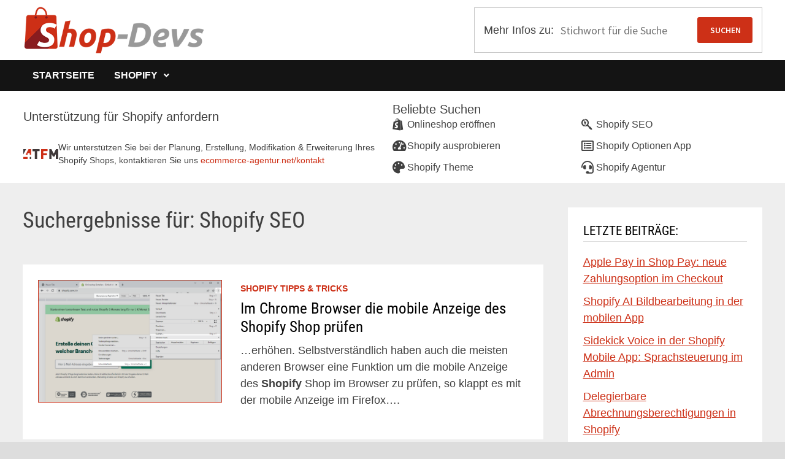

--- FILE ---
content_type: text/html; charset=utf-8
request_url: https://www.google.com/recaptcha/api2/aframe
body_size: 184
content:
<!DOCTYPE HTML><html><head><meta http-equiv="content-type" content="text/html; charset=UTF-8"></head><body><script nonce="K8xoqDjo-1Y5wRvgmVyTYg">/** Anti-fraud and anti-abuse applications only. See google.com/recaptcha */ try{var clients={'sodar':'https://pagead2.googlesyndication.com/pagead/sodar?'};window.addEventListener("message",function(a){try{if(a.source===window.parent){var b=JSON.parse(a.data);var c=clients[b['id']];if(c){var d=document.createElement('img');d.src=c+b['params']+'&rc='+(localStorage.getItem("rc::a")?sessionStorage.getItem("rc::b"):"");window.document.body.appendChild(d);sessionStorage.setItem("rc::e",parseInt(sessionStorage.getItem("rc::e")||0)+1);localStorage.setItem("rc::h",'1763081425867');}}}catch(b){}});window.parent.postMessage("_grecaptcha_ready", "*");}catch(b){}</script></body></html>

--- FILE ---
content_type: text/css
request_url: https://shop-devs.com/wp-content/themes/bam-child/style.css?ver=6.8.3
body_size: 2517
content:
/*
Theme Name:   Bam Child-Theme 
Template:     bam 
*/

.site-description{padding-top: 15px;}
body,.entry-content p, .entry-content ol, .entry-content ul, .entry-content dl, .entry-content dt,.widget_text p, .widget_text ol, .widget_text ul, .widget_text dl, .widget_text dt, .widget-content .rssSummary{font-family: Helvetica;}
@media only screen and (min-width: 1000px) {
  .header-inner .toggle.desktop-nav-toggle {
    display:none
  }
}

*:focus{
    outline-color: transparent;
}

.EnlighterJSWrapper,
.section-inner.thin,
.author-bio,
.entry-content > *:not(.alignwide):not(.alignfull):not(.alignleft):not(.alignright):not(.is-style-wide) {
    max-width: 99rem;
    /* width: calc(100% - 8rem); */
} 
.entry-content .EnlighterJSWrapper{
margin-left: auto;
margin-right: auto;
}

#secondary .widget a{color:#cd3017;text-decoration:underline}
#secondary .widget a:hover{color:#a7240f;text-decoration:none;cursor:pointer}
h3{
    color: #cd3017;
}
h3.c_h3{border-bottom:1px solid #cd3017}
h4.c_h4{font-size:1.9rem;margin:10px 0}
.c_h4 label{margin-top:-6px}

.c_box {
  display: block;
  position: relative;
  padding-left: 35px;
  margin-bottom: 12px;
  cursor: pointer;
  font-size: 22px;
  -webkit-user-select: none;
  -moz-user-select: none;
  -ms-user-select: none;
  user-select: none;
  float:left;
  margin-right:20px
}

/* Hide the browser's default checkbox */
.c_box input {
  position: absolute;
  opacity: 0;
  cursor: pointer;
  height: 0;
  width: 0;
}

/* Create a custom checkbox */
.c_mark {
  position: absolute;
  top: 0;
  left: 0;
  height: 45px;
  width: 45px;
  background-color: #eee;
}

/* On mouse-over, add a grey background color */
.c_box:hover input ~ .c_mark {
  background-color: #ccc;
}

/* When the checkbox is checked, add a blue background */
.c_box input:checked ~ .c_mark {
  background-color: #00cc00;
}

/* Create the c_mark/indicator (hidden when not checked) */
.c_mark:after {
  content: "";
  position: absolute;
  display: none;
}

/* Show the c_mark when checked */
.c_box input:checked ~ .c_mark:after {
  display: block;
}

/* Style the checkmark/indicator */
.c_box .c_mark:after {
  left: 14px;
  top: 5px;
  width: 15px;
  height: 30px;
  border: solid white;
  border-width: 0 5px 5px 0;
  -webkit-transform: rotate(45deg);
  -ms-transform: rotate(45deg);
  transform: rotate(45deg);
}


.bam-entry .entry-header{margin-bottom:0} .post-thumbnail{border: 1px solid #cd3017;}

.contact_d_h{margin-bottom:10px;font-weight:bold}
.contact_d{list-style:none;float:left;}
.contact_d_wrap .contact_d{margin:0;padding:0;}
.contact_d_wrap .contact_d_1{width:50%}
.contact_d_wrap .contact_d_2{width:50%}

@media only screen and (max-width: 1100px) {
    .contact_d_wrap .contact_d_1{width:30%}
    .contact_d_wrap .contact_d_2{width:70%}
}
@media only screen and (max-width: 850px) {
    .contact_d_wrap .contact_d_1{width:100%}
    .contact_d_wrap .contact_d_2{width:100%}
}

#site-header-inner { display: flex; align-items: center; }
.site-header.default-style .header-sidebar { width: 100%; text-align: right; float: none; }

@media only screen and (max-width: 850px) {
    #site-header-inner { display: block; }
	.site-header.default-style .site-branding { width: 100%; display: flex; justify-content: center; margin-bottom: 20px; }
	.site-header.default-style .header-sidebar { width: 100%; display: flex; justify-content: center; margin-bottom: 20px; }
}



.error404 #primary { width: 100% !important; min-height: 60vh; }
.error-404 .page-title, .error-404 .page-content { text-align: center; }


/**************************/
/*** CUSTOM SEARCH AREA ***/
/**************************/
.custom-search-container { display: flex; align-items: center; flex: 1; }
.custom-search-container > div { display: flex; }
.custom-search-container > div:first-child > form { padding: 15px; border: 1px solid #c7c7c7; width: 100%; display: flex; }
.custom-search-container > div:first-child > form > div label { width: 120px; }
.custom-search-container > div:first-child > form > div { display: flex; gap: 5px; align-items: center; width: 100%; }
.custom-search-container > div:first-child > form input { height: 42px; border: none; }
.custom-search-container > div:first-child > form > div input[type="submit"] { width: 90px; }
.custom-search-container > div:first-child > form > div input[type="text"] { width: calc(100% - 210px); }


.below-nav-container { display: flex; gap: 90px; align-items: center; padding: 15px 0px; max-width: 1320px; margin: auto; }
.below-nav-container > div { display: flex; flex-direction: column; flex-basis: 50%; }
.below-nav-container > div:nth-child(2) { flex-direction: column; gap: 15px; }
.below-nav-container > div:nth-child(2) > p { margin: 0; font-size: 20px; }
.below-nav-container > div:nth-child(2) > .top-searches { display: grid; gap: 15px; grid-template-columns: 1fr 1fr 1fr; }
.below-nav-container > div:nth-child(2) > .top-searches > div > a { color: inherit; display: flex; gap: 5px; align-items: center; line-height: 1; font-size: 16px; }
.below-nav-container > div:nth-child(2) > .top-searches > div > a:hover { color: #cd3017; }
.below-nav-container > div:nth-child(2) > .top-searches > div > a > i { width: 24px; font-size: 20px; }

.below-nav-container > div:nth-child(2) > .top-searches > div.item-1 > a > i { font-family: "Font Awesome 5 Brands"; font-weight: 400; font-style: normal; }
.below-nav-container > div:nth-child(2) > .top-searches > div.item-1 > a > i:before { content: "\e057"; }

.below-nav-container > div:nth-child(2) > .top-searches > div.item-2 > a > i { font-family: "Font Awesome 5 Brands"; font-weight: 400; font-style: normal; }
.below-nav-container > div:nth-child(2) > .top-searches > div.item-2 > a > i:before { content: "\f3eb"; }

.below-nav-container > div:nth-child(2) > .top-searches > div.item-3 > a > i { font-family: "Font Awesome 5 Free"; font-weight: 900; font-style: normal; }
.below-nav-container > div:nth-child(2) > .top-searches > div.item-3 > a > i:before { content: "\f3fd"; }

.below-nav-container > div:nth-child(2) > .top-searches > div.item-4 > a > i { font-family: "Font Awesome 5 Free"; font-weight: 400; font-style: normal; }
.below-nav-container > div:nth-child(2) > .top-searches > div.item-4 > a > i:before { content: "\f022"; }

.below-nav-container > div:nth-child(2) > .top-searches > div.item-5 > a > i { font-family: "Font Awesome 5 Free"; font-weight: 900; font-style: normal; }
.below-nav-container > div:nth-child(2) > .top-searches > div.item-5 > a > i:before { content: "\f53f"; }

.below-nav-container > div:nth-child(2) > .top-searches > div.item-6 > a > i { font-family: "Font Awesome 5 Free"; font-weight: 900; font-style: normal; }
.below-nav-container > div:nth-child(2) > .top-searches > div.item-6 > a > i:before { content: "\f590"; }
.below-nav-container > div:nth-child(3) { display: none; order: 1; }


.bnc-wrap .h3 { margin-bottom: 15px; font-size: 20px; }
.bnc-support { display: flex; flex-direction: row; align-items: center; gap: 15px; }
.bnc-support .bnc-img { max-width: 120px; }
.bnc-support .bnc-text { font-size: 14px; }
.bnc-support .bnc-text a { color: #cd3017; }

#site-header-inner { justify-content: space-between; }

@media screen and (max-width: 1400px) {
	.below-nav-container { max-width: 94%; }
	.below-nav-container > div:nth-child(2) > .top-searches { grid-template-columns: 1fr 1fr; }
}

@media screen and (max-width: 991px) {
	.below-nav-container { flex-direction: column; align-items: unset; gap: 30px; }
	.below-nav-container > div { flex-basis: 100%; }
	.below-nav-container > div:first-child { order: 3; text-align: center; }
	.below-nav-container > div:first-child .bnc-support .bnc-img { margin: auto; }
	.below-nav-container > div:first-child .bnc-support .bnc-text { max-width: 500px; margin: auto; }
	.below-nav-container > div:nth-child(2) { order: 2; }
	.below-nav-container > div:nth-child(2) > .top-searches { grid-template-columns: 1fr 1fr 1fr; }	
	.below-nav-container > div:nth-child(3) { display: flex; }
	.below-nav-container > div:nth-child(3) > div { width: 100%; }
	.below-nav-container > div:first-child .h3 { margin-bottom: 0px; }
	#site-header-inner { justify-content: center; }
	#site-header-inner .custom-search-container { display: none; }
	
}

@media screen and (max-width: 750px) {
	.below-nav-container > div:nth-child(2) > .top-searches { grid-template-columns: 1fr 1fr; }
}

@media screen and (max-width: 460px) {
	.below-nav-container > div:nth-child(3) form > div label { display: none; }
	.below-nav-container > div:nth-child(3) form > div input[type="submit"] { width: 90px; }
	.below-nav-container > div:nth-child(3) form > div input[type="text"] { width: calc(100% - 90px); }
}

@media screen and (max-width: 420px) {
	.below-nav-container > div:nth-child(2) > .top-searches > div > a { gap: 2px; font-size: 14px; }
	.below-nav-container > div:nth-child(2) > .top-searches > div.item-1 > a > i { font-size: 16px; }
}

.alert{
    --bs-alert-padding-x: 1rem;
    --bs-alert-padding-y: 1rem;
    --bs-alert-margin-bottom: 1rem;
    --bs-alert-border: 1px solid var(--bs-alert-border-color);
    --bs-alert-border-radius: 0.375rem;
    position: relative;
    padding: var(--bs-alert-padding-y) var(--bs-alert-padding-x);
    margin-bottom: var(--bs-alert-margin-bottom);
    color: var(--bs-alert-color);
    background-color: var(--bs-alert-bg);
    border: var(--bs-alert-border);
    border-radius: var(--bs-alert-border-radius);
}
.alert-danger {
    --bs-alert-color: #842029;
    --bs-alert-bg: #f8d7da;
    --bs-alert-border-color: #f5c2c7;
}
.alert-warning {
    --bs-alert-color: #664d03;
    --bs-alert-bg: #fff3cd;
    --bs-alert-border-color: #ffecb5;
}
.alert-info {
    --bs-alert-color: #055160;
    --bs-alert-bg: #cff4fc;
    --bs-alert-border-color: #b6effb;
}

.alert h1,.alert h2,.alert h3,.alert h4,.alert p{padding:0;margin:0; margin-bottom:5px}

article.type-post .entry-content a { text-decoration: underline dotted; color: #0069ff; }
article.type-post .entry-content a:visited { color: #00aeef; }

@media screen and (max-width: 1400px) {
	.bnc-wrap:not(.article-bnc) .bnc-support { align-items: center; }
	.bnc-wrap:not(.article-bnc) .bnc-support .bnc-img { max-width: 100px; }
}

@media screen and (max-width: 1100px) {
	.bnc-support { flex-direction: row; }
}

@media screen and (max-width: 991px) {
	.bnc-wrap { margin: unset !important; }
	.bnc-wrap:not(.article-bnc) .bnc-support { flex-direction: column; align-items: start; }
}

@media screen and (max-width: 660px) {
	.bnc-support { align-items: center; }
}

@keyframes pulse {
	0% { transform: scale(1); }
	50% { transform: scale(1.02); }
	100% { transform: scale(1); }
}


.bnc-wrap:not(.article-bnc) .bnc-support {
	/*
	animation: pulse 5s infinite;
	animation-delay: 10s;
	*/
	margin-top: 10px;
}

.article-bnc {	 
	padding: 30px 0px;
}

.article-bnc .h3 {
	font-size: 1rem;
    font-weight: 600;
    text-transform: uppercase;
    color: #bdbdbd;
	margin-bottom: 30px;
}

.article-bnc .bnc-support {
	margin: auto; 
	max-width: 650px;
	gap: 25px; 
	padding: 30px 0px; 
}

--- FILE ---
content_type: image/svg+xml
request_url: https://shop-devs.com/wp-content/uploads/2025/11/4tfm_logo.svg
body_size: 5098
content:
<?xml version="1.0" encoding="UTF-8"?> <svg xmlns="http://www.w3.org/2000/svg" xmlns:xlink="http://www.w3.org/1999/xlink" version="1.1" id="Layer_1" x="0px" y="0px" width="100%" viewBox="0 0 2918 812" xml:space="preserve"> <path fill="#FFFFFF" opacity="1.000000" stroke="none" d=" M967.000000,813.000000 C861.979126,813.000000 756.958191,813.000000 651.566406,812.540039 C651.195435,754.181030 651.195435,696.281921 651.195435,638.384399 C612.035034,638.384399 573.616821,638.384399 534.772522,638.384399 C534.772522,640.120605 534.772522,641.585327 534.772522,643.050049 C534.772522,698.373901 534.770996,753.697754 534.782104,809.021606 C534.782349,810.347717 534.924194,811.673889 535.000000,813.000000 C476.312439,813.000000 417.624878,813.000000 358.415771,812.783081 C357.792786,812.260376 357.589935,812.054565 357.239380,811.485596 C357.187256,755.674866 357.183777,700.327148 357.166382,644.979492 C357.165741,642.991516 357.027893,641.003540 356.953125,638.735840 C356.621643,638.391846 356.291107,638.327576 355.497101,638.212646 C238.367691,638.156128 121.701721,638.149902 5.035748,638.149231 C4.037651,638.149231 3.039554,638.223938 1.791816,638.155396 C1.361450,638.031433 1.180725,638.015686 1.000000,638.000000 C1.000000,570.645752 1.000000,503.291534 1.271151,435.799805 C2.652583,434.081116 3.950403,432.598969 4.845953,430.904266 C33.996464,375.740295 63.051117,320.525604 92.246368,265.385345 C111.027542,229.913864 130.050583,194.570557 148.886490,159.127960 C172.962814,113.824631 196.985153,68.492554 220.965347,23.138281 C224.818237,15.851206 228.330353,8.383955 232.000000,0.999997 C299.020905,1.000000 366.041779,1.000000 433.390717,1.319081 C363.809021,133.514099 293.888794,265.384491 224.000244,397.271698 C212.957581,418.110413 202.057922,439.024872 191.278259,460.288574 C192.116516,460.779816 192.768631,460.980286 193.420792,460.980469 C246.753891,460.996887 300.087006,461.004364 353.420074,460.956421 C354.604340,460.955353 355.787994,460.309174 357.058899,459.504456 C357.145844,416.475677 357.145844,373.906342 357.145844,331.268066 C416.658386,331.268066 475.615692,331.268066 534.823975,331.268066 C534.823975,348.808350 534.799316,365.938080 534.829834,383.067780 C534.875488,408.699829 534.960022,434.331787 535.250305,460.328796 C536.126526,460.793945 536.780334,460.981476 537.434326,460.981750 C574.096497,460.997589 610.758606,461.007568 647.420715,460.956055 C648.604980,460.954407 649.788269,460.309052 651.058960,459.504333 C651.155884,308.878784 651.165466,158.712662 651.180603,8.546554 C651.180786,6.381469 651.249329,4.216391 651.476074,1.934371 C651.859131,1.578315 651.970398,1.305838 652.000000,1.000000 C690.020874,1.000000 728.041809,1.000000 766.579651,1.466523 C767.101196,25.871481 767.092285,49.809929 767.113586,73.748352 C767.144531,108.490044 767.197266,143.231720 767.174194,178.236023 C767.412109,178.611115 767.716431,178.723587 768.483032,178.909058 C834.821411,178.982086 900.697571,178.982086 966.772522,178.982086 C966.772522,181.792816 966.772461,183.779495 966.772461,185.766190 C966.772461,392.685303 966.771851,599.604370 966.781982,806.523499 C966.782104,808.682312 966.924194,810.841187 967.000000,813.000000 z"></path> <path fill="#3F3839" opacity="1.000000" stroke="none" d=" M2722.000000,1.000007 C2787.020752,1.000000 2852.041748,1.000000 2917.531250,1.455951 C2918.000000,272.274597 2918.000000,542.637329 2918.000000,813.000000 C2851.979248,813.000000 2785.958252,813.000000 2719.468750,812.531372 C2719.000000,683.521973 2719.000000,554.981262 2719.000000,425.016937 C2717.788330,426.920563 2717.356689,427.546570 2716.977051,428.202423 C2703.025635,452.299927 2689.001953,476.356049 2675.148438,500.509857 C2652.128174,540.646790 2629.184326,580.827759 2606.331055,621.059814 C2604.725830,623.885742 2603.088867,624.984497 2599.768799,624.973694 C2559.938965,624.843628 2520.108154,624.856934 2480.278076,624.954895 C2477.261475,624.962280 2475.532959,624.151001 2474.007812,621.417297 C2466.324951,607.643005 2458.401367,594.002991 2450.555176,580.319824 C2438.269043,558.894409 2425.994873,537.462219 2413.684814,516.050659 C2396.805176,486.691406 2379.896484,457.348846 2362.986328,427.695801 C2362.495117,426.818085 2362.018066,426.243683 2360.964111,424.974060 C2361.151123,426.631927 2361.235596,427.378754 2361.280518,428.584412 C2361.236816,555.035950 2361.233398,681.028625 2361.218262,807.021301 C2361.218018,809.014221 2361.075684,811.007080 2361.000000,813.000000 C2294.645752,813.000000 2228.291748,813.000000 2161.612793,812.550293 C2161.305908,811.434570 2161.338623,810.768616 2161.338623,810.102600 C2161.341064,541.885681 2161.341797,273.668732 2161.327637,5.451804 C2161.327637,3.967860 2161.114014,2.483927 2161.000000,0.999995 C2226.354248,1.000000 2291.708252,1.000000 2357.636475,1.335050 C2418.691650,120.309959 2479.172607,238.949814 2539.924561,358.120850 C2541.083252,356.164459 2542.087891,354.662537 2542.902588,353.063782 C2563.632324,312.381134 2584.328125,271.680939 2605.060059,230.999420 C2628.580566,184.845840 2652.166504,138.725525 2675.655762,92.556084 C2691.166260,62.069153 2706.556152,31.520849 2722.000000,1.000007 z"></path> <path fill="#CD2F17" opacity="1.000000" stroke="none" d=" M1681.000000,813.000000 C1614.977295,813.000000 1548.954712,813.000000 1482.466064,812.531372 C1482.000000,541.708435 1482.000000,271.354218 1482.000000,1.000000 C1665.689331,1.000000 1849.378662,1.000000 2033.533936,1.468657 C2034.000000,60.855175 2034.000000,119.773041 2034.000000,179.000000 C2031.630371,179.000000 2029.826294,179.000000 2028.022217,179.000000 C1967.873413,179.000000 1907.724487,178.990341 1847.575684,179.002853 C1792.426147,179.014313 1737.276611,179.049698 1681.927002,179.088898 C1681.627808,179.191132 1681.431519,179.304459 1681.446655,179.362350 C1681.508057,179.596298 1681.634277,179.813232 1681.787354,180.500076 C1681.838135,227.539581 1681.838135,274.115417 1681.838135,321.143890 C1684.299683,321.143890 1686.254150,321.143890 1688.208618,321.143890 C1784.127808,321.143890 1880.046875,321.142609 1975.966064,321.152710 C1977.958374,321.152924 1979.950562,321.285217 1981.993042,321.529053 C1982.182739,321.923798 1982.383057,322.042542 1982.734375,322.515076 C1982.835083,336.637665 1982.862671,350.303528 1982.853027,363.969421 C1982.821533,408.632080 1982.776611,453.294708 1982.546143,498.065125 C1982.145142,498.392273 1982.021606,498.652740 1981.525146,499.048645 C1881.486450,499.142944 1781.907104,499.142944 1681.856079,499.142944 C1681.856079,501.654816 1681.856079,503.616791 1681.856079,505.578766 C1681.856079,605.708130 1681.856689,705.837463 1681.851196,805.966858 C1681.851074,807.964233 1681.776489,809.961548 1681.549805,812.078979 C1681.167358,812.432129 1681.046265,812.699097 1681.000000,813.000000 z"></path> <path fill="#FFFFFF" opacity="1.000000" stroke="none" d=" M1981.942871,321.355896 C1979.950562,321.285217 1977.958374,321.152924 1975.966064,321.152710 C1880.046875,321.142609 1784.127808,321.143890 1688.208618,321.143890 C1686.254150,321.143890 1684.299683,321.143890 1681.838135,321.143890 C1681.838135,274.115417 1681.838135,227.539581 1681.906494,180.268311 C1682.025635,179.406769 1682.076416,179.240662 1682.127075,179.074539 C1737.276611,179.049698 1792.426147,179.014313 1847.575684,179.002853 C1907.724487,178.990341 1967.873413,179.000000 2028.022217,179.000000 C2029.826294,179.000000 2031.630371,179.000000 2034.000000,179.000000 C2034.000000,119.773041 2034.000000,60.855175 2034.000000,1.468657 C2076.020752,1.000000 2118.041748,1.000000 2160.531250,0.999995 C2161.114014,2.483927 2161.327637,3.967860 2161.327637,5.451804 C2161.341797,273.668732 2161.341064,541.885681 2161.338623,810.102600 C2161.338623,810.768616 2161.305908,811.434570 2161.144043,812.550293 C2001.645752,813.000000 1842.291504,813.000000 1682.445312,812.729004 C1681.880981,812.291626 1681.808716,812.125244 1681.736572,811.958923 C1681.776489,809.961548 1681.851074,807.964233 1681.851196,805.966858 C1681.856689,705.837463 1681.856079,605.708130 1681.856079,505.578766 C1681.856079,503.616791 1681.856079,501.654816 1681.856079,499.142944 C1781.907104,499.142944 1881.486450,499.142944 1981.805664,499.047119 C1982.609375,498.620026 1982.673218,498.288696 1982.737061,497.957367 C1982.776611,453.294708 1982.821533,408.632080 1982.853027,363.969421 C1982.862671,350.303528 1982.835083,336.637665 1982.776123,322.286499 C1982.551880,321.245056 1982.290283,321.163269 1981.942871,321.355896 z"></path> <path fill="#3F3839" opacity="1.000000" stroke="none" d=" M967.468628,813.000000 C966.924194,810.841187 966.782104,808.682312 966.781982,806.523499 C966.771851,599.604370 966.772461,392.685303 966.772461,185.766190 C966.772461,183.779495 966.772522,181.792816 966.772522,178.982086 C900.697571,178.982086 834.821411,178.982086 768.405273,178.721664 C767.727905,178.207901 767.519653,178.045288 767.240601,177.973404 C767.197266,143.231720 767.144531,108.490044 767.113586,73.748352 C767.092285,49.809929 767.101196,25.871481 767.048340,1.466523 C966.354248,1.000000 1165.708496,1.000000 1365.531372,1.468657 C1366.000000,60.858471 1366.000000,119.779625 1366.000000,179.206299 C1299.238892,179.206299 1233.032349,179.206299 1166.658203,179.206299 C1166.658203,181.209229 1166.658203,182.705017 1166.658203,184.200806 C1166.658203,392.149689 1166.657471,600.098572 1166.672485,808.047485 C1166.672607,809.698303 1166.886108,811.349182 1167.000000,813.000000 C1100.645752,813.000000 1034.291504,813.000000 967.468628,813.000000 z"></path> <path fill="#FFFFFF" opacity="1.000000" stroke="none" d=" M1167.468628,813.000000 C1166.886108,811.349182 1166.672607,809.698303 1166.672485,808.047485 C1166.657471,600.098572 1166.658203,392.149689 1166.658203,184.200806 C1166.658203,182.705017 1166.658203,181.209229 1166.658203,179.206299 C1233.032349,179.206299 1299.238892,179.206299 1366.000000,179.206299 C1366.000000,119.779625 1366.000000,60.858471 1366.000000,1.468657 C1404.354248,1.000000 1442.708496,1.000000 1481.531372,1.000000 C1482.000000,271.354218 1482.000000,541.708435 1482.000000,812.531372 C1377.312378,813.000000 1272.624878,813.000000 1167.468628,813.000000 z"></path> <path fill="#CD2F17" opacity="1.000000" stroke="none" d=" M191.092133,459.904327 C202.057922,439.024872 212.957581,418.110413 224.000244,397.271698 C293.888794,265.384491 363.809021,133.514099 433.859375,1.319081 C506.020905,1.000000 578.041809,1.000000 650.557739,1.275079 C651.130615,1.717208 651.208313,1.884259 651.286011,2.051309 C651.249329,4.216391 651.180786,6.381469 651.180603,8.546554 C651.165466,158.712662 651.155884,308.878784 650.592224,459.518005 C611.701782,459.982056 573.364868,459.972931 535.028015,459.963806 C534.960022,434.331787 534.875488,408.699829 534.829834,383.067780 C534.799316,365.938080 534.823975,348.808350 534.823975,331.268066 C475.615692,331.268066 416.658386,331.268066 357.145844,331.268066 C357.145844,373.906342 357.145844,416.475677 356.592224,459.518066 C301.056458,459.962189 246.074295,459.933258 191.092133,459.904327 z"></path> <path fill="#FFFFFF" opacity="1.000000" stroke="none" d=" M2363.000488,427.999054 C2379.896484,457.348846 2396.805176,486.691406 2413.684814,516.050659 C2425.994873,537.462219 2438.269043,558.894409 2450.555176,580.319824 C2458.401367,594.002991 2466.324951,607.643005 2474.007812,621.417297 C2475.532959,624.151001 2477.261475,624.962280 2480.278076,624.954895 C2520.108154,624.856934 2559.938965,624.843628 2599.768799,624.973694 C2603.088867,624.984497 2604.725830,623.885742 2606.331055,621.059814 C2629.184326,580.827759 2652.128174,540.646790 2675.148438,500.509857 C2689.001953,476.356049 2703.025635,452.299927 2716.977051,428.202423 C2717.356689,427.546570 2717.788330,426.920563 2719.000000,425.016937 C2719.000000,554.981262 2719.000000,683.521973 2719.000000,812.531372 C2599.979248,813.000000 2480.958252,813.000000 2361.468750,813.000000 C2361.075684,811.007080 2361.218018,809.014221 2361.218262,807.021301 C2361.233398,681.028625 2361.236816,555.035950 2361.562500,428.570618 C2362.256104,428.065002 2362.628418,428.032013 2363.000488,427.999054 z"></path> <path fill="#FFFFFF" opacity="1.000000" stroke="none" d=" M2721.531250,1.000007 C2706.556152,31.520849 2691.166260,62.069153 2675.655762,92.556084 C2652.166504,138.725525 2628.580566,184.845840 2605.060059,230.999420 C2584.328125,271.680939 2563.632324,312.381134 2542.902588,353.063782 C2542.087891,354.662537 2541.083252,356.164459 2539.924561,358.120850 C2479.172607,238.949814 2418.691650,120.309959 2358.105225,1.335050 C2479.020752,1.000000 2600.041748,1.000000 2721.531250,1.000007 z"></path> <path fill="#CD2F17" opacity="1.000000" stroke="none" d=" M2.041457,638.263672 C3.039554,638.223938 4.037651,638.149231 5.035748,638.149231 C121.701721,638.149902 238.367691,638.156128 355.603821,638.403687 C356.392883,638.855347 356.652924,638.978699 356.954010,639.015564 C357.027893,641.003540 357.165741,642.991516 357.166382,644.979492 C357.183777,700.327148 357.187256,755.674866 357.122681,811.736145 C357.034882,812.633118 357.017426,812.816528 357.000000,813.000000 C238.431320,813.000000 119.862648,813.000000 1.000000,813.000000 C1.000000,755.312744 1.000000,697.625061 1.208964,639.397400 C1.715193,638.753418 1.923036,638.555481 2.041457,638.263672 z"></path> <path fill="#3F3839" opacity="1.000000" stroke="none" d=" M231.531342,0.999997 C228.330353,8.383955 224.818237,15.851206 220.965347,23.138281 C196.985153,68.492554 172.962814,113.824631 148.886490,159.127960 C130.050583,194.570557 111.027542,229.913864 92.246368,265.385345 C63.051117,320.525604 33.996464,375.740295 4.845953,430.904266 C3.950403,432.598969 2.652583,434.081116 1.271151,435.331177 C1.000000,290.428558 1.000000,145.857117 1.000000,1.000000 C77.687325,1.000000 154.375000,1.000000 231.531342,0.999997 z"></path> <path fill="#3F3839" opacity="1.000000" stroke="none" d=" M535.468628,813.000000 C534.924194,811.673889 534.782349,810.347717 534.782104,809.021606 C534.770996,753.697754 534.772522,698.373901 534.772522,643.050049 C534.772522,641.585327 534.772522,640.120605 534.772522,638.384399 C573.616821,638.384399 612.035034,638.384399 651.195435,638.384399 C651.195435,696.281921 651.195435,754.181030 651.097717,812.540039 C612.645752,813.000000 574.291565,813.000000 535.468628,813.000000 z"></path> <path fill="#645B5C" opacity="1.000000" stroke="none" d=" M2918.500000,813.000000 C2918.000000,542.637329 2918.000000,272.274597 2918.000000,1.455951 C2918.333252,1.166667 2918.943604,1.315939 2918.955566,1.502798 C2919.038818,2.830890 2919.000000,4.166667 2919.000000,5.500000 C2919.000000,274.666656 2919.000000,543.833313 2918.500000,813.000000 z"></path> <path fill="#F4CEBC" opacity="1.000000" stroke="none" d=" M357.250000,813.000000 C357.017426,812.816528 357.034882,812.633118 357.169006,812.199219 C357.589935,812.054565 357.792786,812.260376 357.947113,812.783081 C358.000000,813.000000 357.500000,813.000000 357.250000,813.000000 z"></path> <path fill="#DA6644" opacity="1.000000" stroke="none" d=" M1681.549805,812.078979 C1681.808716,812.125244 1681.880981,812.291626 1681.976562,812.729004 C1682.000000,813.000000 1681.500000,813.000000 1681.250000,813.000000 C1681.046265,812.699097 1681.167358,812.432129 1681.549805,812.078979 z"></path> <path fill="#DA6644" opacity="1.000000" stroke="none" d=" M1.791816,638.155396 C1.923036,638.555481 1.715193,638.753418 1.208964,638.928711 C1.000000,639.000000 1.000000,638.500000 1.000000,638.250000 C1.180725,638.015686 1.361450,638.031433 1.791816,638.155396 z"></path> <path fill="#F4CEBC" opacity="1.000000" stroke="none" d=" M651.476074,1.934370 C651.208313,1.884259 651.130615,1.717208 651.026428,1.275079 C651.000000,1.000000 651.500000,1.000000 651.750000,1.000000 C651.970398,1.305838 651.859131,1.578315 651.476074,1.934370 z"></path> <path fill="#E89C7D" opacity="1.000000" stroke="none" d=" M191.278259,460.288574 C246.074295,459.933258 301.056458,459.962189 356.505280,459.977539 C355.787994,460.309174 354.604340,460.955353 353.420074,460.956421 C300.087006,461.004364 246.753891,460.996887 193.420792,460.980469 C192.768631,460.980286 192.116516,460.779816 191.278259,460.288574 z"></path> <path fill="#E89C7D" opacity="1.000000" stroke="none" d=" M535.250305,460.328796 C573.364868,459.972931 611.701782,459.982056 650.505371,459.977448 C649.788269,460.309052 648.604980,460.954407 647.420715,460.956055 C610.758606,461.007568 574.096497,460.997589 537.434326,460.981750 C536.780334,460.981476 536.126526,460.793945 535.250305,460.328796 z"></path> <path fill="#DA6644" opacity="1.000000" stroke="none" d=" M356.953125,638.735840 C356.652924,638.978699 356.392883,638.855347 356.067261,638.454346 C356.291107,638.327576 356.621643,638.391846 356.953125,638.735840 z"></path> <path fill="#645B5C" opacity="1.000000" stroke="none" d=" M767.174194,178.236023 C767.519653,178.045288 767.727905,178.207901 767.942993,178.648651 C767.716431,178.723587 767.412109,178.611115 767.174194,178.236023 z"></path> <path fill="#C4BFC0" opacity="1.000000" stroke="none" d=" M2362.986328,427.695770 C2362.628418,428.032013 2362.256104,428.065002 2361.602051,428.111755 C2361.235596,427.378754 2361.151123,426.631927 2360.964111,424.974060 C2362.018066,426.243683 2362.495117,426.818085 2362.986328,427.695770 z"></path> <path fill="#DA6644" opacity="1.000000" stroke="none" d=" M1982.546143,498.065125 C1982.673218,498.288696 1982.609375,498.620026 1982.265137,498.952820 C1982.021606,498.652740 1982.145142,498.392273 1982.546143,498.065125 z"></path> <path fill="#DA6644" opacity="1.000000" stroke="none" d=" M1981.993042,321.529053 C1982.290283,321.163269 1982.551880,321.245056 1982.686035,321.829834 C1982.383057,322.042542 1982.182739,321.923798 1981.993042,321.529053 z"></path> <path fill="#DA6644" opacity="1.000000" stroke="none" d=" M1681.927002,179.088898 C1682.076416,179.240662 1682.025635,179.406769 1681.855835,179.804657 C1681.634277,179.813232 1681.508057,179.596298 1681.446655,179.362350 C1681.431519,179.304459 1681.627808,179.191132 1681.927002,179.088898 z"></path> </svg> 